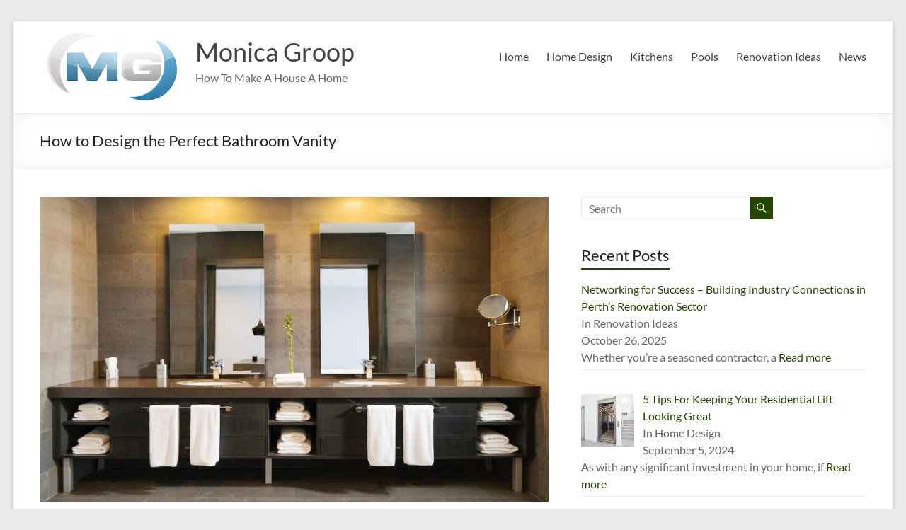

--- FILE ---
content_type: text/html; charset=UTF-8
request_url: https://www.monicagroop.com/how-to-design-the-perfect-bathroom-vanity/
body_size: 16946
content:
<!DOCTYPE html>
<!--[if IE 7]>
<html class="ie ie7" lang="en-US" prefix="og: http://ogp.me/ns#">
<![endif]-->
<!--[if IE 8]>
<html class="ie ie8" lang="en-US" prefix="og: http://ogp.me/ns#">
<![endif]-->
<!--[if !(IE 7) & !(IE 8)]><!-->
<html lang="en-US" prefix="og: http://ogp.me/ns#">
<!--<![endif]-->
<head>
	<meta charset="UTF-8" />
	<meta name="viewport" content="width=device-width, initial-scale=1">
	<link rel="profile" href="https://gmpg.org/xfn/11" />
	<title>How to Design the Perfect Bathroom Vanity &#8211; Monica Groop</title>
<meta name='robots' content='max-image-preview:large' />

<!-- Tags generated by Social Revolution plugin v1.1 - https://creoworx.com -->
<meta property="og:locale" content="en_US" />
<meta property="og:type" content="article" />
<meta property="og:title" content="How to Design the Perfect Bathroom Vanity" />
<meta property="og:description" content="Ask any cabinet maker from colraycabinets.com.au, and they will tell you that the bathroom is the most important room in the house, next to the kitchen. Shouldn’t it be one you’re proud of and one that you’re not ashamed for" />
<meta property="og:url" content="https://www.monicagroop.com/how-to-design-the-perfect-bathroom-vanity/" />
<meta property="og:site_name" content="Monica Groop" />
<meta property="article:section" content="Home Design" />
<meta property="article:published_time" content="2020-04-07T06:27:24+00:00" />
<meta property="article:modified_time" content="2024-08-15T03:26:07+00:00" />
<meta property="og:updated_time" content="2024-08-15T03:26:07+00:00" />
<meta property="og:image" content="https://www.monicagroop.com/wp-content/uploads/2020/04/How-to-Design-the-Perfect-Bathroom-Vanity.jpg" />
<!-- / Social Revolution plugin -->

<link rel='dns-prefetch' href='//secure.gravatar.com' />
<link rel='dns-prefetch' href='//stats.wp.com' />
<link rel='dns-prefetch' href='//v0.wordpress.com' />
<link rel="alternate" type="application/rss+xml" title="Monica Groop &raquo; Feed" href="https://www.monicagroop.com/feed/" />
<link rel="alternate" title="oEmbed (JSON)" type="application/json+oembed" href="https://www.monicagroop.com/wp-json/oembed/1.0/embed?url=https%3A%2F%2Fwww.monicagroop.com%2Fhow-to-design-the-perfect-bathroom-vanity%2F" />
<link rel="alternate" title="oEmbed (XML)" type="text/xml+oembed" href="https://www.monicagroop.com/wp-json/oembed/1.0/embed?url=https%3A%2F%2Fwww.monicagroop.com%2Fhow-to-design-the-perfect-bathroom-vanity%2F&#038;format=xml" />
<style id='wp-img-auto-sizes-contain-inline-css' type='text/css'>
img:is([sizes=auto i],[sizes^="auto," i]){contain-intrinsic-size:3000px 1500px}
/*# sourceURL=wp-img-auto-sizes-contain-inline-css */
</style>
<link rel='stylesheet' id='socialrevolution-css' href='https://www.monicagroop.com/wp-content/plugins/social-revolution/assets/css/socialrevolution.min.css?ver=1.1' type='text/css' media='all' />
<style id='wp-emoji-styles-inline-css' type='text/css'>

	img.wp-smiley, img.emoji {
		display: inline !important;
		border: none !important;
		box-shadow: none !important;
		height: 1em !important;
		width: 1em !important;
		margin: 0 0.07em !important;
		vertical-align: -0.1em !important;
		background: none !important;
		padding: 0 !important;
	}
/*# sourceURL=wp-emoji-styles-inline-css */
</style>
<style id='wp-block-library-inline-css' type='text/css'>
:root{--wp-block-synced-color:#7a00df;--wp-block-synced-color--rgb:122,0,223;--wp-bound-block-color:var(--wp-block-synced-color);--wp-editor-canvas-background:#ddd;--wp-admin-theme-color:#007cba;--wp-admin-theme-color--rgb:0,124,186;--wp-admin-theme-color-darker-10:#006ba1;--wp-admin-theme-color-darker-10--rgb:0,107,160.5;--wp-admin-theme-color-darker-20:#005a87;--wp-admin-theme-color-darker-20--rgb:0,90,135;--wp-admin-border-width-focus:2px}@media (min-resolution:192dpi){:root{--wp-admin-border-width-focus:1.5px}}.wp-element-button{cursor:pointer}:root .has-very-light-gray-background-color{background-color:#eee}:root .has-very-dark-gray-background-color{background-color:#313131}:root .has-very-light-gray-color{color:#eee}:root .has-very-dark-gray-color{color:#313131}:root .has-vivid-green-cyan-to-vivid-cyan-blue-gradient-background{background:linear-gradient(135deg,#00d084,#0693e3)}:root .has-purple-crush-gradient-background{background:linear-gradient(135deg,#34e2e4,#4721fb 50%,#ab1dfe)}:root .has-hazy-dawn-gradient-background{background:linear-gradient(135deg,#faaca8,#dad0ec)}:root .has-subdued-olive-gradient-background{background:linear-gradient(135deg,#fafae1,#67a671)}:root .has-atomic-cream-gradient-background{background:linear-gradient(135deg,#fdd79a,#004a59)}:root .has-nightshade-gradient-background{background:linear-gradient(135deg,#330968,#31cdcf)}:root .has-midnight-gradient-background{background:linear-gradient(135deg,#020381,#2874fc)}:root{--wp--preset--font-size--normal:16px;--wp--preset--font-size--huge:42px}.has-regular-font-size{font-size:1em}.has-larger-font-size{font-size:2.625em}.has-normal-font-size{font-size:var(--wp--preset--font-size--normal)}.has-huge-font-size{font-size:var(--wp--preset--font-size--huge)}.has-text-align-center{text-align:center}.has-text-align-left{text-align:left}.has-text-align-right{text-align:right}.has-fit-text{white-space:nowrap!important}#end-resizable-editor-section{display:none}.aligncenter{clear:both}.items-justified-left{justify-content:flex-start}.items-justified-center{justify-content:center}.items-justified-right{justify-content:flex-end}.items-justified-space-between{justify-content:space-between}.screen-reader-text{border:0;clip-path:inset(50%);height:1px;margin:-1px;overflow:hidden;padding:0;position:absolute;width:1px;word-wrap:normal!important}.screen-reader-text:focus{background-color:#ddd;clip-path:none;color:#444;display:block;font-size:1em;height:auto;left:5px;line-height:normal;padding:15px 23px 14px;text-decoration:none;top:5px;width:auto;z-index:100000}html :where(.has-border-color){border-style:solid}html :where([style*=border-top-color]){border-top-style:solid}html :where([style*=border-right-color]){border-right-style:solid}html :where([style*=border-bottom-color]){border-bottom-style:solid}html :where([style*=border-left-color]){border-left-style:solid}html :where([style*=border-width]){border-style:solid}html :where([style*=border-top-width]){border-top-style:solid}html :where([style*=border-right-width]){border-right-style:solid}html :where([style*=border-bottom-width]){border-bottom-style:solid}html :where([style*=border-left-width]){border-left-style:solid}html :where(img[class*=wp-image-]){height:auto;max-width:100%}:where(figure){margin:0 0 1em}html :where(.is-position-sticky){--wp-admin--admin-bar--position-offset:var(--wp-admin--admin-bar--height,0px)}@media screen and (max-width:600px){html :where(.is-position-sticky){--wp-admin--admin-bar--position-offset:0px}}

/*# sourceURL=wp-block-library-inline-css */
</style><style id='global-styles-inline-css' type='text/css'>
:root{--wp--preset--aspect-ratio--square: 1;--wp--preset--aspect-ratio--4-3: 4/3;--wp--preset--aspect-ratio--3-4: 3/4;--wp--preset--aspect-ratio--3-2: 3/2;--wp--preset--aspect-ratio--2-3: 2/3;--wp--preset--aspect-ratio--16-9: 16/9;--wp--preset--aspect-ratio--9-16: 9/16;--wp--preset--color--black: #000000;--wp--preset--color--cyan-bluish-gray: #abb8c3;--wp--preset--color--white: #ffffff;--wp--preset--color--pale-pink: #f78da7;--wp--preset--color--vivid-red: #cf2e2e;--wp--preset--color--luminous-vivid-orange: #ff6900;--wp--preset--color--luminous-vivid-amber: #fcb900;--wp--preset--color--light-green-cyan: #7bdcb5;--wp--preset--color--vivid-green-cyan: #00d084;--wp--preset--color--pale-cyan-blue: #8ed1fc;--wp--preset--color--vivid-cyan-blue: #0693e3;--wp--preset--color--vivid-purple: #9b51e0;--wp--preset--gradient--vivid-cyan-blue-to-vivid-purple: linear-gradient(135deg,rgb(6,147,227) 0%,rgb(155,81,224) 100%);--wp--preset--gradient--light-green-cyan-to-vivid-green-cyan: linear-gradient(135deg,rgb(122,220,180) 0%,rgb(0,208,130) 100%);--wp--preset--gradient--luminous-vivid-amber-to-luminous-vivid-orange: linear-gradient(135deg,rgb(252,185,0) 0%,rgb(255,105,0) 100%);--wp--preset--gradient--luminous-vivid-orange-to-vivid-red: linear-gradient(135deg,rgb(255,105,0) 0%,rgb(207,46,46) 100%);--wp--preset--gradient--very-light-gray-to-cyan-bluish-gray: linear-gradient(135deg,rgb(238,238,238) 0%,rgb(169,184,195) 100%);--wp--preset--gradient--cool-to-warm-spectrum: linear-gradient(135deg,rgb(74,234,220) 0%,rgb(151,120,209) 20%,rgb(207,42,186) 40%,rgb(238,44,130) 60%,rgb(251,105,98) 80%,rgb(254,248,76) 100%);--wp--preset--gradient--blush-light-purple: linear-gradient(135deg,rgb(255,206,236) 0%,rgb(152,150,240) 100%);--wp--preset--gradient--blush-bordeaux: linear-gradient(135deg,rgb(254,205,165) 0%,rgb(254,45,45) 50%,rgb(107,0,62) 100%);--wp--preset--gradient--luminous-dusk: linear-gradient(135deg,rgb(255,203,112) 0%,rgb(199,81,192) 50%,rgb(65,88,208) 100%);--wp--preset--gradient--pale-ocean: linear-gradient(135deg,rgb(255,245,203) 0%,rgb(182,227,212) 50%,rgb(51,167,181) 100%);--wp--preset--gradient--electric-grass: linear-gradient(135deg,rgb(202,248,128) 0%,rgb(113,206,126) 100%);--wp--preset--gradient--midnight: linear-gradient(135deg,rgb(2,3,129) 0%,rgb(40,116,252) 100%);--wp--preset--font-size--small: 13px;--wp--preset--font-size--medium: 20px;--wp--preset--font-size--large: 36px;--wp--preset--font-size--x-large: 42px;--wp--preset--spacing--20: 0.44rem;--wp--preset--spacing--30: 0.67rem;--wp--preset--spacing--40: 1rem;--wp--preset--spacing--50: 1.5rem;--wp--preset--spacing--60: 2.25rem;--wp--preset--spacing--70: 3.38rem;--wp--preset--spacing--80: 5.06rem;--wp--preset--shadow--natural: 6px 6px 9px rgba(0, 0, 0, 0.2);--wp--preset--shadow--deep: 12px 12px 50px rgba(0, 0, 0, 0.4);--wp--preset--shadow--sharp: 6px 6px 0px rgba(0, 0, 0, 0.2);--wp--preset--shadow--outlined: 6px 6px 0px -3px rgb(255, 255, 255), 6px 6px rgb(0, 0, 0);--wp--preset--shadow--crisp: 6px 6px 0px rgb(0, 0, 0);}:root { --wp--style--global--content-size: 760px;--wp--style--global--wide-size: 1160px; }:where(body) { margin: 0; }.wp-site-blocks > .alignleft { float: left; margin-right: 2em; }.wp-site-blocks > .alignright { float: right; margin-left: 2em; }.wp-site-blocks > .aligncenter { justify-content: center; margin-left: auto; margin-right: auto; }:where(.wp-site-blocks) > * { margin-block-start: 24px; margin-block-end: 0; }:where(.wp-site-blocks) > :first-child { margin-block-start: 0; }:where(.wp-site-blocks) > :last-child { margin-block-end: 0; }:root { --wp--style--block-gap: 24px; }:root :where(.is-layout-flow) > :first-child{margin-block-start: 0;}:root :where(.is-layout-flow) > :last-child{margin-block-end: 0;}:root :where(.is-layout-flow) > *{margin-block-start: 24px;margin-block-end: 0;}:root :where(.is-layout-constrained) > :first-child{margin-block-start: 0;}:root :where(.is-layout-constrained) > :last-child{margin-block-end: 0;}:root :where(.is-layout-constrained) > *{margin-block-start: 24px;margin-block-end: 0;}:root :where(.is-layout-flex){gap: 24px;}:root :where(.is-layout-grid){gap: 24px;}.is-layout-flow > .alignleft{float: left;margin-inline-start: 0;margin-inline-end: 2em;}.is-layout-flow > .alignright{float: right;margin-inline-start: 2em;margin-inline-end: 0;}.is-layout-flow > .aligncenter{margin-left: auto !important;margin-right: auto !important;}.is-layout-constrained > .alignleft{float: left;margin-inline-start: 0;margin-inline-end: 2em;}.is-layout-constrained > .alignright{float: right;margin-inline-start: 2em;margin-inline-end: 0;}.is-layout-constrained > .aligncenter{margin-left: auto !important;margin-right: auto !important;}.is-layout-constrained > :where(:not(.alignleft):not(.alignright):not(.alignfull)){max-width: var(--wp--style--global--content-size);margin-left: auto !important;margin-right: auto !important;}.is-layout-constrained > .alignwide{max-width: var(--wp--style--global--wide-size);}body .is-layout-flex{display: flex;}.is-layout-flex{flex-wrap: wrap;align-items: center;}.is-layout-flex > :is(*, div){margin: 0;}body .is-layout-grid{display: grid;}.is-layout-grid > :is(*, div){margin: 0;}body{padding-top: 0px;padding-right: 0px;padding-bottom: 0px;padding-left: 0px;}a:where(:not(.wp-element-button)){text-decoration: underline;}:root :where(.wp-element-button, .wp-block-button__link){background-color: #32373c;border-width: 0;color: #fff;font-family: inherit;font-size: inherit;font-style: inherit;font-weight: inherit;letter-spacing: inherit;line-height: inherit;padding-top: calc(0.667em + 2px);padding-right: calc(1.333em + 2px);padding-bottom: calc(0.667em + 2px);padding-left: calc(1.333em + 2px);text-decoration: none;text-transform: inherit;}.has-black-color{color: var(--wp--preset--color--black) !important;}.has-cyan-bluish-gray-color{color: var(--wp--preset--color--cyan-bluish-gray) !important;}.has-white-color{color: var(--wp--preset--color--white) !important;}.has-pale-pink-color{color: var(--wp--preset--color--pale-pink) !important;}.has-vivid-red-color{color: var(--wp--preset--color--vivid-red) !important;}.has-luminous-vivid-orange-color{color: var(--wp--preset--color--luminous-vivid-orange) !important;}.has-luminous-vivid-amber-color{color: var(--wp--preset--color--luminous-vivid-amber) !important;}.has-light-green-cyan-color{color: var(--wp--preset--color--light-green-cyan) !important;}.has-vivid-green-cyan-color{color: var(--wp--preset--color--vivid-green-cyan) !important;}.has-pale-cyan-blue-color{color: var(--wp--preset--color--pale-cyan-blue) !important;}.has-vivid-cyan-blue-color{color: var(--wp--preset--color--vivid-cyan-blue) !important;}.has-vivid-purple-color{color: var(--wp--preset--color--vivid-purple) !important;}.has-black-background-color{background-color: var(--wp--preset--color--black) !important;}.has-cyan-bluish-gray-background-color{background-color: var(--wp--preset--color--cyan-bluish-gray) !important;}.has-white-background-color{background-color: var(--wp--preset--color--white) !important;}.has-pale-pink-background-color{background-color: var(--wp--preset--color--pale-pink) !important;}.has-vivid-red-background-color{background-color: var(--wp--preset--color--vivid-red) !important;}.has-luminous-vivid-orange-background-color{background-color: var(--wp--preset--color--luminous-vivid-orange) !important;}.has-luminous-vivid-amber-background-color{background-color: var(--wp--preset--color--luminous-vivid-amber) !important;}.has-light-green-cyan-background-color{background-color: var(--wp--preset--color--light-green-cyan) !important;}.has-vivid-green-cyan-background-color{background-color: var(--wp--preset--color--vivid-green-cyan) !important;}.has-pale-cyan-blue-background-color{background-color: var(--wp--preset--color--pale-cyan-blue) !important;}.has-vivid-cyan-blue-background-color{background-color: var(--wp--preset--color--vivid-cyan-blue) !important;}.has-vivid-purple-background-color{background-color: var(--wp--preset--color--vivid-purple) !important;}.has-black-border-color{border-color: var(--wp--preset--color--black) !important;}.has-cyan-bluish-gray-border-color{border-color: var(--wp--preset--color--cyan-bluish-gray) !important;}.has-white-border-color{border-color: var(--wp--preset--color--white) !important;}.has-pale-pink-border-color{border-color: var(--wp--preset--color--pale-pink) !important;}.has-vivid-red-border-color{border-color: var(--wp--preset--color--vivid-red) !important;}.has-luminous-vivid-orange-border-color{border-color: var(--wp--preset--color--luminous-vivid-orange) !important;}.has-luminous-vivid-amber-border-color{border-color: var(--wp--preset--color--luminous-vivid-amber) !important;}.has-light-green-cyan-border-color{border-color: var(--wp--preset--color--light-green-cyan) !important;}.has-vivid-green-cyan-border-color{border-color: var(--wp--preset--color--vivid-green-cyan) !important;}.has-pale-cyan-blue-border-color{border-color: var(--wp--preset--color--pale-cyan-blue) !important;}.has-vivid-cyan-blue-border-color{border-color: var(--wp--preset--color--vivid-cyan-blue) !important;}.has-vivid-purple-border-color{border-color: var(--wp--preset--color--vivid-purple) !important;}.has-vivid-cyan-blue-to-vivid-purple-gradient-background{background: var(--wp--preset--gradient--vivid-cyan-blue-to-vivid-purple) !important;}.has-light-green-cyan-to-vivid-green-cyan-gradient-background{background: var(--wp--preset--gradient--light-green-cyan-to-vivid-green-cyan) !important;}.has-luminous-vivid-amber-to-luminous-vivid-orange-gradient-background{background: var(--wp--preset--gradient--luminous-vivid-amber-to-luminous-vivid-orange) !important;}.has-luminous-vivid-orange-to-vivid-red-gradient-background{background: var(--wp--preset--gradient--luminous-vivid-orange-to-vivid-red) !important;}.has-very-light-gray-to-cyan-bluish-gray-gradient-background{background: var(--wp--preset--gradient--very-light-gray-to-cyan-bluish-gray) !important;}.has-cool-to-warm-spectrum-gradient-background{background: var(--wp--preset--gradient--cool-to-warm-spectrum) !important;}.has-blush-light-purple-gradient-background{background: var(--wp--preset--gradient--blush-light-purple) !important;}.has-blush-bordeaux-gradient-background{background: var(--wp--preset--gradient--blush-bordeaux) !important;}.has-luminous-dusk-gradient-background{background: var(--wp--preset--gradient--luminous-dusk) !important;}.has-pale-ocean-gradient-background{background: var(--wp--preset--gradient--pale-ocean) !important;}.has-electric-grass-gradient-background{background: var(--wp--preset--gradient--electric-grass) !important;}.has-midnight-gradient-background{background: var(--wp--preset--gradient--midnight) !important;}.has-small-font-size{font-size: var(--wp--preset--font-size--small) !important;}.has-medium-font-size{font-size: var(--wp--preset--font-size--medium) !important;}.has-large-font-size{font-size: var(--wp--preset--font-size--large) !important;}.has-x-large-font-size{font-size: var(--wp--preset--font-size--x-large) !important;}
/*# sourceURL=global-styles-inline-css */
</style>

<link rel='stylesheet' id='parent-style-css' href='https://www.monicagroop.com/wp-content/themes/spacious/style.css?ver=7ebd99c63378a74b47b52a44cc9d16c0' type='text/css' media='all' />
<link rel='stylesheet' id='child-style-css' href='https://www.monicagroop.com/wp-content/themes/monica-groop/style.css?ver=7ebd99c63378a74b47b52a44cc9d16c0' type='text/css' media='all' />
<link rel='stylesheet' id='font-awesome-4-css' href='https://www.monicagroop.com/wp-content/themes/spacious/font-awesome/library/font-awesome/css/v4-shims.min.css?ver=4.7.0' type='text/css' media='all' />
<link rel='stylesheet' id='font-awesome-all-css' href='https://www.monicagroop.com/wp-content/themes/spacious/font-awesome/library/font-awesome/css/all.min.css?ver=6.7.2' type='text/css' media='all' />
<link rel='stylesheet' id='font-awesome-solid-css' href='https://www.monicagroop.com/wp-content/themes/spacious/font-awesome/library/font-awesome/css/solid.min.css?ver=6.7.2' type='text/css' media='all' />
<link rel='stylesheet' id='font-awesome-regular-css' href='https://www.monicagroop.com/wp-content/themes/spacious/font-awesome/library/font-awesome/css/regular.min.css?ver=6.7.2' type='text/css' media='all' />
<link rel='stylesheet' id='font-awesome-brands-css' href='https://www.monicagroop.com/wp-content/themes/spacious/font-awesome/library/font-awesome/css/brands.min.css?ver=6.7.2' type='text/css' media='all' />
<link rel='stylesheet' id='spacious_style-css' href='https://www.monicagroop.com/wp-content/themes/monica-groop/style.css?ver=7ebd99c63378a74b47b52a44cc9d16c0' type='text/css' media='all' />
<style id='spacious_style-inline-css' type='text/css'>
.previous a:hover, .next a:hover, a, #site-title a:hover, .main-navigation ul li.current_page_item a, .main-navigation ul li:hover > a, .main-navigation ul li ul li a:hover, .main-navigation ul li ul li:hover > a, .main-navigation ul li.current-menu-item ul li a:hover, .main-navigation ul li:hover > .sub-toggle, .main-navigation a:hover, .main-navigation ul li.current-menu-item a, .main-navigation ul li.current_page_ancestor a, .main-navigation ul li.current-menu-ancestor a, .main-navigation ul li.current_page_item a, .main-navigation ul li:hover > a, .small-menu a:hover, .small-menu ul li.current-menu-item a, .small-menu ul li.current_page_ancestor a, .small-menu ul li.current-menu-ancestor a, .small-menu ul li.current_page_item a, .small-menu ul li:hover > a, .breadcrumb a:hover, .tg-one-half .widget-title a:hover, .tg-one-third .widget-title a:hover, .tg-one-fourth .widget-title a:hover, .pagination a span:hover, #content .comments-area a.comment-permalink:hover, .comments-area .comment-author-link a:hover, .comment .comment-reply-link:hover, .nav-previous a:hover, .nav-next a:hover, #wp-calendar #today, .footer-widgets-area a:hover, .footer-socket-wrapper .copyright a:hover, .read-more, .more-link, .post .entry-title a:hover, .page .entry-title a:hover, .post .entry-meta a:hover, .type-page .entry-meta a:hover, .single #content .tags a:hover, .widget_testimonial .testimonial-icon:before, .header-action .search-wrapper:hover .fa{color:#264704;}.spacious-button, input[type="reset"], input[type="button"], input[type="submit"], button, #featured-slider .slider-read-more-button, #controllers a:hover, #controllers a.active, .pagination span ,.site-header .menu-toggle:hover, .call-to-action-button, .comments-area .comment-author-link span, a#back-top:before, .post .entry-meta .read-more-link, a#scroll-up, .search-form span, .main-navigation .tg-header-button-wrap.button-one a{background-color:#264704;}.main-small-navigation li:hover, .main-small-navigation ul > .current_page_item, .main-small-navigation ul > .current-menu-item, .spacious-woocommerce-cart-views .cart-value{background:#264704;}.main-navigation ul li ul, .widget_testimonial .testimonial-post{border-top-color:#264704;}blockquote, .call-to-action-content-wrapper{border-left-color:#264704;}.site-header .menu-toggle:hover.entry-meta a.read-more:hover,#featured-slider .slider-read-more-button:hover,.call-to-action-button:hover,.entry-meta .read-more-link:hover,.spacious-button:hover, input[type="reset"]:hover, input[type="button"]:hover, input[type="submit"]:hover, button:hover{background:#001500;}.pagination a span:hover, .main-navigation .tg-header-button-wrap.button-one a{border-color:#264704;}.widget-title span{border-bottom-color:#264704;}.widget_service_block a.more-link:hover, .widget_featured_single_post a.read-more:hover,#secondary a:hover,logged-in-as:hover  a,.single-page p a:hover{color:#001500;}.main-navigation .tg-header-button-wrap.button-one a:hover{background-color:#001500;}
/*# sourceURL=spacious_style-inline-css */
</style>
<link rel='stylesheet' id='spacious-genericons-css' href='https://www.monicagroop.com/wp-content/themes/spacious/genericons/genericons.css?ver=3.3.1' type='text/css' media='all' />
<link rel='stylesheet' id='spacious-font-awesome-css' href='https://www.monicagroop.com/wp-content/themes/spacious/font-awesome/css/font-awesome.min.css?ver=4.7.1' type='text/css' media='all' />
<link rel='stylesheet' id='recent-posts-widget-with-thumbnails-public-style-css' href='https://www.monicagroop.com/wp-content/plugins/recent-posts-widget-with-thumbnails/public.css?ver=7.1.1' type='text/css' media='all' />
<link rel='stylesheet' id='sharedaddy-css' href='https://www.monicagroop.com/wp-content/plugins/jetpack/modules/sharedaddy/sharing.css?ver=15.4' type='text/css' media='all' />
<link rel='stylesheet' id='social-logos-css' href='https://www.monicagroop.com/wp-content/plugins/jetpack/_inc/social-logos/social-logos.min.css?ver=15.4' type='text/css' media='all' />
<script type="text/javascript" src="https://www.monicagroop.com/wp-includes/js/jquery/jquery.min.js?ver=3.7.1" id="jquery-core-js"></script>
<script type="text/javascript" src="https://www.monicagroop.com/wp-includes/js/jquery/jquery-migrate.min.js?ver=3.4.1" id="jquery-migrate-js"></script>
<script type="text/javascript" src="https://www.monicagroop.com/wp-content/themes/spacious/js/spacious-custom.js?ver=7ebd99c63378a74b47b52a44cc9d16c0" id="spacious-custom-js"></script>
<link rel="https://api.w.org/" href="https://www.monicagroop.com/wp-json/" /><link rel="alternate" title="JSON" type="application/json" href="https://www.monicagroop.com/wp-json/wp/v2/posts/352" /><link rel="EditURI" type="application/rsd+xml" title="RSD" href="https://www.monicagroop.com/xmlrpc.php?rsd" />

<link rel="canonical" href="https://www.monicagroop.com/how-to-design-the-perfect-bathroom-vanity/" />
<link rel='shortlink' href='https://wp.me/p7o5Rf-5G' />
	<style>img#wpstats{display:none}</style>
		<style>@font-face {font-family: "socialrevolution";src:url("https://www.monicagroop.com/wp-content/plugins/social-revolution/assets/fonts/socialrevolution.eot?ver=1.1");src:url("https://www.monicagroop.com/wp-content/plugins/social-revolution/assets/fonts/socialrevolution.eot?ver=1.1#iefix") format("embedded-opentype"),url("https://www.monicagroop.com/wp-content/plugins/social-revolution/assets/fonts/socialrevolution.woff?ver=1.1") format("woff"),
		url("https://www.monicagroop.com/wp-content/plugins/social-revolution/assets/fonts/socialrevolution.ttf?ver=1.1") format("truetype"),url("https://www.monicagroop.com/wp-content/plugins/social-revolution/assets/fonts/socialrevolution.svg?ver=1.1#socialrevolution") format("svg");font-weight: normal;font-style: normal;}</style><link rel="icon" href="https://www.monicagroop.com/wp-content/uploads/2016/12/cropped-fav-32x32.png" sizes="32x32" />
<link rel="icon" href="https://www.monicagroop.com/wp-content/uploads/2016/12/cropped-fav-192x192.png" sizes="192x192" />
<link rel="apple-touch-icon" href="https://www.monicagroop.com/wp-content/uploads/2016/12/cropped-fav-180x180.png" />
<meta name="msapplication-TileImage" content="https://www.monicagroop.com/wp-content/uploads/2016/12/cropped-fav-270x270.png" />
		<style type="text/css"> blockquote { border-left: 3px solid #264704; }
			.spacious-button, input[type="reset"], input[type="button"], input[type="submit"], button { background-color: #264704; }
			.previous a:hover, .next a:hover { 	color: #264704; }
			a { color: #264704; }
			#site-title a:hover { color: #264704; }
			.main-navigation ul li.current_page_item a, .main-navigation ul li:hover > a { color: #264704; }
			.main-navigation ul li ul { border-top: 1px solid #264704; }
			.main-navigation ul li ul li a:hover, .main-navigation ul li ul li:hover > a, .main-navigation ul li.current-menu-item ul li a:hover, .main-navigation ul li:hover > .sub-toggle { color: #264704; }
			.site-header .menu-toggle:hover.entry-meta a.read-more:hover,#featured-slider .slider-read-more-button:hover,.call-to-action-button:hover,.entry-meta .read-more-link:hover,.spacious-button:hover, input[type="reset"]:hover, input[type="button"]:hover, input[type="submit"]:hover, button:hover { background: #001500; }
			.main-small-navigation li:hover { background: #264704; }
			.main-small-navigation ul > .current_page_item, .main-small-navigation ul > .current-menu-item { background: #264704; }
			.main-navigation a:hover, .main-navigation ul li.current-menu-item a, .main-navigation ul li.current_page_ancestor a, .main-navigation ul li.current-menu-ancestor a, .main-navigation ul li.current_page_item a, .main-navigation ul li:hover > a  { color: #264704; }
			.small-menu a:hover, .small-menu ul li.current-menu-item a, .small-menu ul li.current_page_ancestor a, .small-menu ul li.current-menu-ancestor a, .small-menu ul li.current_page_item a, .small-menu ul li:hover > a { color: #264704; }
			#featured-slider .slider-read-more-button { background-color: #264704; }
			#controllers a:hover, #controllers a.active { background-color: #264704; color: #264704; }
			.widget_service_block a.more-link:hover, .widget_featured_single_post a.read-more:hover,#secondary a:hover,logged-in-as:hover  a,.single-page p a:hover{ color: #001500; }
			.breadcrumb a:hover { color: #264704; }
			.tg-one-half .widget-title a:hover, .tg-one-third .widget-title a:hover, .tg-one-fourth .widget-title a:hover { color: #264704; }
			.pagination span ,.site-header .menu-toggle:hover{ background-color: #264704; }
			.pagination a span:hover { color: #264704; border-color: #264704; }
			.widget_testimonial .testimonial-post { border-color: #264704 #EAEAEA #EAEAEA #EAEAEA; }
			.call-to-action-content-wrapper { border-color: #EAEAEA #EAEAEA #EAEAEA #264704; }
			.call-to-action-button { background-color: #264704; }
			#content .comments-area a.comment-permalink:hover { color: #264704; }
			.comments-area .comment-author-link a:hover { color: #264704; }
			.comments-area .comment-author-link span { background-color: #264704; }
			.comment .comment-reply-link:hover { color: #264704; }
			.nav-previous a:hover, .nav-next a:hover { color: #264704; }
			#wp-calendar #today { color: #264704; }
			.widget-title span { border-bottom: 2px solid #264704; }
			.footer-widgets-area a:hover { color: #264704 !important; }
			.footer-socket-wrapper .copyright a:hover { color: #264704; }
			a#back-top:before { background-color: #264704; }
			.read-more, .more-link { color: #264704; }
			.post .entry-title a:hover, .page .entry-title a:hover { color: #264704; }
			.post .entry-meta .read-more-link { background-color: #264704; }
			.post .entry-meta a:hover, .type-page .entry-meta a:hover { color: #264704; }
			.single #content .tags a:hover { color: #264704; }
			.widget_testimonial .testimonial-icon:before { color: #264704; }
			a#scroll-up { background-color: #264704; }
			.search-form span { background-color: #264704; }.header-action .search-wrapper:hover .fa{ color: #264704} .spacious-woocommerce-cart-views .cart-value { background:#264704}.main-navigation .tg-header-button-wrap.button-one a{background-color:#264704} .main-navigation .tg-header-button-wrap.button-one a{border-color:#264704}.main-navigation .tg-header-button-wrap.button-one a:hover{background-color:#001500}.main-navigation .tg-header-button-wrap.button-one a:hover{border-color:#001500}</style>
		<!-- ## NXS/OG ## --><!-- ## NXSOGTAGS ## --><!-- ## NXS/OG ## -->
</head>

<body data-rsssl=1 class="wp-singular post-template-default single single-post postid-352 single-format-standard wp-custom-logo wp-embed-responsive wp-theme-spacious wp-child-theme-monica-groop  narrow-1218">


<div id="page" class="hfeed site">
	<a class="skip-link screen-reader-text" href="#main">Skip to content</a>

	
	
	<header id="masthead" class="site-header clearfix spacious-header-display-one">

		
		
		<div id="header-text-nav-container" class="">

			<div class="inner-wrap" id="spacious-header-display-one">

				<div id="header-text-nav-wrap" class="clearfix">
					<div id="header-left-section">
													<div id="header-logo-image">

								<a href="https://www.monicagroop.com/" class="custom-logo-link" rel="home"><img width="200" height="100" src="https://www.monicagroop.com/wp-content/uploads/2016/12/logo100.png" class="custom-logo" alt="How To Make A House A Home" decoding="async" /></a>
							</div><!-- #header-logo-image -->

							
						<div id="header-text" class="">
															<h3 id="site-title">
									<a href="https://www.monicagroop.com/"
									   title="Monica Groop"
									   rel="home">Monica Groop</a>
								</h3>
														<p id="site-description">How To Make A House A Home</p>
							<!-- #site-description -->
						</div><!-- #header-text -->

					</div><!-- #header-left-section -->
					<div id="header-right-section">
						
													<div class="header-action">
															</div>
						
						
		<nav id="site-navigation" class="main-navigation clearfix   " role="navigation">
			<p class="menu-toggle">
				<span class="screen-reader-text">Menu</span>
			</p>
			<div class="menu-primary-container"><ul id="menu-main-menu" class="menu"><li id="menu-item-25" class="menu-item menu-item-type-custom menu-item-object-custom menu-item-home menu-item-25"><a href="https://www.monicagroop.com/">Home</a></li>
<li id="menu-item-171" class="menu-item menu-item-type-taxonomy menu-item-object-category current-post-ancestor current-menu-parent current-post-parent menu-item-171"><a href="https://www.monicagroop.com/category/home-design/">Home Design</a></li>
<li id="menu-item-172" class="menu-item menu-item-type-taxonomy menu-item-object-category current-post-ancestor current-menu-parent current-post-parent menu-item-172"><a href="https://www.monicagroop.com/category/kitchens/">Kitchens</a></li>
<li id="menu-item-173" class="menu-item menu-item-type-taxonomy menu-item-object-category menu-item-173"><a href="https://www.monicagroop.com/category/pools/">Pools</a></li>
<li id="menu-item-174" class="menu-item menu-item-type-taxonomy menu-item-object-category current-post-ancestor current-menu-parent current-post-parent menu-item-174"><a href="https://www.monicagroop.com/category/renovation-ideas/">Renovation Ideas</a></li>
<li id="menu-item-32" class="menu-item menu-item-type-post_type menu-item-object-page current-post-parent menu-item-32"><a href="https://www.monicagroop.com/news.htm">News</a></li>
</ul></div>		</nav>

		
					</div><!-- #header-right-section -->

				</div><!-- #header-text-nav-wrap -->
			</div><!-- .inner-wrap -->
					</div><!-- #header-text-nav-container -->

		
						<div class="header-post-title-container clearfix">
					<div class="inner-wrap">
						<div class="post-title-wrapper">
																								<h1 class="header-post-title-class">How to Design the Perfect Bathroom Vanity</h1>
																						</div>
											</div>
				</div>
					</header>
			<div id="main" class="clearfix">
		<div class="inner-wrap">

	
	<div id="primary">
		<div id="content" class="clearfix">
			
				
<article id="post-352" class="post-352 post type-post status-publish format-standard has-post-thumbnail hentry category-home-design category-kitchens category-renovation-ideas">
		<figure class="post-featured-image"><a href="https://www.monicagroop.com/how-to-design-the-perfect-bathroom-vanity/" title="How to Design the Perfect Bathroom Vanity"><img width="750" height="450" src="https://www.monicagroop.com/wp-content/uploads/2020/04/How-to-Design-the-Perfect-Bathroom-Vanity.jpg" class="attachment- size- wp-post-image" alt="How to Design the Perfect Bathroom Vanity" title="How to Design the Perfect Bathroom Vanity" decoding="async" fetchpriority="high" srcset="https://www.monicagroop.com/wp-content/uploads/2020/04/How-to-Design-the-Perfect-Bathroom-Vanity.jpg 750w, https://www.monicagroop.com/wp-content/uploads/2020/04/How-to-Design-the-Perfect-Bathroom-Vanity-300x180.jpg 300w" sizes="(max-width: 750px) 100vw, 750px" /></a></figure>	<div class="entry-content clearfix">
		<p>Ask any cabinet maker from <a href="https://www.colraycabinets.com.au/" target="_blank" rel="noopener">colraycabinets.com.au</a>, and they will tell you that the bathroom is the most important room in the house, next to the kitchen. Shouldn’t it be one you’re proud of and one that you’re not ashamed for guests to visit? <a href="https://valuehomesolutions.co.uk/bathroom-renovation-ideas-2021/" target="_blank" rel="noopener">Designing the perfect bathroom vanity</a> can undoubtedly assist, and here’s how to do it.</p>
<p><strong>Take a Critical Look At Your Bathroom</strong></p>
<p>If you have been thinking about renovating your bathroom, then chances are you don’t like what you see. But what is it about your bathroom that you don’t like? Is it the lack of storage? The dated or damaged vanity? Or maybe it’s the inferior quality cabinetry that doesn’t seem to withstand daily use?</p>
<p>Once you can identify what you don’t like about your bathroom, you can start thinking about what you want your <em>new </em>bathroom to have.</p>
<p><strong>Come Up with Ideas</strong></p>
<p>Realising why you don’t like your current bathroom is half the battle. The other half is coming up with solutions to those problems. For example, suppose a lack of cabinetry is to blame. In that case, it makes sense to include <em>more </em>cabinetry and a new vanity in your <a href="https://www.completebathroomsolutions.com.au/" target="_blank" rel="noopener">bathroom renovation</a>.</p>
<p><span id="more-352"></span></p>
<p>If the quality of your cabinetry is why you’re revamping your bathroom, then choosing higher-quality materials this time around can be worth your consideration.</p>
<p><strong>Bring in the Experts</strong></p>
<p>As natural as it might be for you to <a href="https://www.housebeautiful.com/uk/decorate/bathroom/a35031505/modern-bathroom-ideas/" target="_blank" rel="noopener noreferrer">consider DIY</a> for any project around your home, the bathroom is an area that can be worth bringing in the experts for. Reputable, qualified cabinet makers know how maximise the use of your available space to ensure you solve as many problems relating to your current bathroom as possible.</p>
<p>Cabinet makers also understand the importance of using high-quality materials, which can make a considerable difference to the lifespan of your bathroom vanities and cabinets. But the benefits don’t end there.</p>
<p>Given that they custom-make cabinets and vanities to your exacting standards, you have significant input into their style, materials, and color schemes. Even the fixtures are something you can decide on.</p>
<p><strong>Add Your Personal Touch</strong></p>
<p>Many bathrooms in today’s modern homes have similar vanities. This is because certain styles are “on trend” and are selected from magazines and style guides. While there is nothing wrong with sticking with what’s popular, there is still room to add your personal touch.</p>
<p>You may like to opt for customised storage additions <em>inside </em>those vanities, such as <a href="https://organised.hsw.com.au/organise-your-drawers-masterclass/" target="_blank" rel="noopener noreferrer">drawer dividers</a>. Talk to a cabinet maker about options for providing as much storage space as possible.</p>
<p><strong>Why Custom is Better Than Off-the-Shelf </strong></p>
<p>Renovating a bathroom on a budget can see you browsing online stores for a bargain. You may even be tempted to search for new vanities online with the search filter set to ‘lowest to highest’.</p>
<p>While this type of thinking can ensure you buy an affordable vanity, it doesn’t necessarily mean you’re buying a <em>quality</em> one. Sometimes the materials are inferior compared to those that cabinet makers use, and you are limited in both the style and colour you can buy.</p>
<p><em>Designing the perfect bathroom vanity – or even the <a href="https://www.monicagroop.com/category/home-design/" target="_blank" rel="noopener noreferrer">ideal bathroom in general</a> – is not an easy task. It takes patience, research, and some out-of-the-box thinking. But if you’re starting to look at your options, it can be worth contacting a cabinet maker to find out what they might be able to do for you. </em></p>
<div class="extra-hatom-entry-title"><span class="entry-title">How to Design the Perfect Bathroom Vanity</span></div><div class="sr-links sr-position-bottom sr-shape-leaf sr-size-tiny sr-design-default"><ul class="sr-links-holder"><li class="sr-link sr-link-facebook"><a href="https://www.facebook.com/sharer/sharer.php?u=https://www.monicagroop.com/how-to-design-the-perfect-bathroom-vanity/&t=How+to+Design+the+Perfect+Bathroom+Vanity" onclick="sr_onClick( this.href );return false;" target="_blank" rel="nofollow"><span class="sr-icon sr-icon-facebook"></span><span class="sr-name">Facebook</span></a></li><li class="sr-link sr-link-linkedin"><a href="https://www.linkedin.com/shareArticle?mini=true&amp;ro=true&amp;trk=EasySocialShareButtons&amp;title=How+to+Design+the+Perfect+Bathroom+Vanity&amp;url=https://www.monicagroop.com/how-to-design-the-perfect-bathroom-vanity/" onclick="sr_onClick( this.href );return false;" target="_blank" rel="nofollow"><span class="sr-icon sr-icon-linkedin"></span><span class="sr-name">LinkedIn</span></a></li><li class="sr-link sr-link-twitter"><a href="https://twitter.com/intent/tweet?text=How+to+Design+the+Perfect+Bathroom+Vanity&amp;url=https://www.monicagroop.com/how-to-design-the-perfect-bathroom-vanity/&amp;counturl=https://www.monicagroop.com/how-to-design-the-perfect-bathroom-vanity/" onclick="sr_onClick( this.href );return false;" target="_blank" rel="nofollow"><span class="sr-icon sr-icon-twitter"></span><span class="sr-name">Twitter</span></a></li><li class="sr-link sr-link-pinterest"><a href="https://pinterest.com/pin/create/bookmarklet/?media=https://www.monicagroop.com/wp-content/uploads/2020/04/How-to-Design-the-Perfect-Bathroom-Vanity.jpg&amp;url=https://www.monicagroop.com/how-to-design-the-perfect-bathroom-vanity/&amp;title=How+to+Design+the+Perfect+Bathroom+Vanity&amp;description=Ask any cabinet maker from colraycabinets.com.au, and they will tell you that the bathroom is the most important room in the house, next to the kitchen. Shouldn’t it be one you’re proud of and one that you’re not ashamed for" onclick="sr_onClick( this.href );return false;" target="_blank" rel="nofollow"><span class="sr-icon sr-icon-pinterest"></span><span class="sr-name">Pinterest</span></a></li></ul></div><div class="sharedaddy sd-sharing-enabled"><div class="robots-nocontent sd-block sd-social sd-social-icon sd-sharing"><h3 class="sd-title">Share this:</h3><div class="sd-content"><ul><li class="share-facebook"><a rel="nofollow noopener noreferrer"
				data-shared="sharing-facebook-352"
				class="share-facebook sd-button share-icon no-text"
				href="https://www.monicagroop.com/how-to-design-the-perfect-bathroom-vanity/?share=facebook"
				target="_blank"
				aria-labelledby="sharing-facebook-352"
				>
				<span id="sharing-facebook-352" hidden>Click to share on Facebook (Opens in new window)</span>
				<span>Facebook</span>
			</a></li><li class="share-linkedin"><a rel="nofollow noopener noreferrer"
				data-shared="sharing-linkedin-352"
				class="share-linkedin sd-button share-icon no-text"
				href="https://www.monicagroop.com/how-to-design-the-perfect-bathroom-vanity/?share=linkedin"
				target="_blank"
				aria-labelledby="sharing-linkedin-352"
				>
				<span id="sharing-linkedin-352" hidden>Click to share on LinkedIn (Opens in new window)</span>
				<span>LinkedIn</span>
			</a></li><li class="share-twitter"><a rel="nofollow noopener noreferrer"
				data-shared="sharing-twitter-352"
				class="share-twitter sd-button share-icon no-text"
				href="https://www.monicagroop.com/how-to-design-the-perfect-bathroom-vanity/?share=twitter"
				target="_blank"
				aria-labelledby="sharing-twitter-352"
				>
				<span id="sharing-twitter-352" hidden>Click to share on X (Opens in new window)</span>
				<span>X</span>
			</a></li><li class="share-pinterest"><a rel="nofollow noopener noreferrer"
				data-shared="sharing-pinterest-352"
				class="share-pinterest sd-button share-icon no-text"
				href="https://www.monicagroop.com/how-to-design-the-perfect-bathroom-vanity/?share=pinterest"
				target="_blank"
				aria-labelledby="sharing-pinterest-352"
				>
				<span id="sharing-pinterest-352" hidden>Click to share on Pinterest (Opens in new window)</span>
				<span>Pinterest</span>
			</a></li><li class="share-email"><a rel="nofollow noopener noreferrer" data-shared="sharing-email-352" class="share-email sd-button share-icon no-text" href="/cdn-cgi/l/email-protection#[base64]" target="_blank" aria-labelledby="sharing-email-352" data-email-share-error-title="Do you have email set up?" data-email-share-error-text="If you&#039;re having problems sharing via email, you might not have email set up for your browser. You may need to create a new email yourself." data-email-share-nonce="29618fa8b4" data-email-share-track-url="https://www.monicagroop.com/how-to-design-the-perfect-bathroom-vanity/?share=email">
				<span id="sharing-email-352" hidden>Click to email a link to a friend (Opens in new window)</span>
				<span>Email</span>
			</a></li><li class="share-end"></li></ul></div></div></div>	</div>

	<footer class="entry-meta-bar clearfix"><div class="entry-meta clearfix">
			<span class="by-author author vcard"><a class="url fn n"
			                                        href="https://www.monicagroop.com/author/monicagroop/">Monica Groop</a></span>

			<span class="date"><a href="https://www.monicagroop.com/how-to-design-the-perfect-bathroom-vanity/" title="6:27 am" rel="bookmark"><time class="entry-date published" datetime="2020-04-07T06:27:24+00:00">April 7, 2020</time><time class="updated" datetime="2024-08-15T03:26:07+00:00">August 15, 2024</time></a></span>				<span class="category"><a href="https://www.monicagroop.com/category/home-design/" rel="category tag">Home Design</a>, <a href="https://www.monicagroop.com/category/kitchens/" rel="category tag">Kitchens</a>, <a href="https://www.monicagroop.com/category/renovation-ideas/" rel="category tag">Renovation Ideas</a></span>
				</div></footer>
	</article>
						<ul class="default-wp-page clearfix">
			<li class="previous"><a href="https://www.monicagroop.com/3-advantages-of-using-glass-pool-fencing/" rel="prev"><span class="meta-nav">&larr;</span> 3 Advantages Of Using Glass Pool Fencing</a></li>
			<li class="next"><a href="https://www.monicagroop.com/five-benefits-of-installing-an-alarm-monitoring-system/" rel="next">Five Benefits of Installing an Alarm Monitoring System <span class="meta-nav">&rarr;</span></a></li>
		</ul>
	
				
				
				
			
		</div><!-- #content -->
	</div><!-- #primary -->

	
<div id="secondary">
			
		<aside id="search-2" class="widget widget_search"><form action="https://www.monicagroop.com/" class="search-form searchform clearfix" method="get">
	<div class="search-wrap">
		<input type="text" placeholder="Search" class="s field" name="s">
		<button class="search-icon" type="submit"></button>
	</div>
</form><!-- .searchform --></aside><aside id="recent-posts-widget-with-thumbnails-2" class="widget recent-posts-widget-with-thumbnails">
<div id="rpwwt-recent-posts-widget-with-thumbnails-2" class="rpwwt-widget">
<h3 class="widget-title"><span>Recent Posts</span></h3>
	<ul>
		<li><a href="https://www.monicagroop.com/networking-for-success-building-industry-connections-in-perths-renovation-sector/"><span class="rpwwt-post-title">Networking for Success &#8211; Building Industry Connections in Perth&#8217;s Renovation Sector</span></a><div class="rpwwt-post-categories">In Renovation Ideas</div><div class="rpwwt-post-date">October 26, 2025</div><div class="rpwwt-post-excerpt">Whether you&#8217;re a seasoned contractor, a <a href="https://www.monicagroop.com/networking-for-success-building-industry-connections-in-perths-renovation-sector/" class="rpwwt-post-excerpt-more">Read more</a></div></li>
		<li><a href="https://www.monicagroop.com/5-tips-for-keeping-your-residential-lift-looking-great/"><img width="75" height="75" src="https://www.monicagroop.com/wp-content/uploads/2024/09/3-150x150.jpg" class="attachment-75x75 size-75x75 wp-post-image" alt="" decoding="async" loading="lazy" srcset="https://www.monicagroop.com/wp-content/uploads/2024/09/3-150x150.jpg 150w, https://www.monicagroop.com/wp-content/uploads/2024/09/3-270x270.jpg 270w, https://www.monicagroop.com/wp-content/uploads/2024/09/3-230x230.jpg 230w" sizes="auto, (max-width: 75px) 100vw, 75px" /><span class="rpwwt-post-title">5 Tips For Keeping Your Residential Lift Looking Great</span></a><div class="rpwwt-post-categories">In Home Design</div><div class="rpwwt-post-date">September 5, 2024</div><div class="rpwwt-post-excerpt">As with any significant investment in your home, if <a href="https://www.monicagroop.com/5-tips-for-keeping-your-residential-lift-looking-great/" class="rpwwt-post-excerpt-more">Read more</a></div></li>
		<li><a href="https://www.monicagroop.com/the-ultimate-guide-to-choosing-the-right-timber-for-your-project/"><img width="75" height="75" src="https://www.monicagroop.com/wp-content/uploads/2024/08/14-150x150.jpg" class="attachment-75x75 size-75x75 wp-post-image" alt="the-ultimate-guide-to-choosing-the-right-timber-for-your-project/" decoding="async" loading="lazy" srcset="https://www.monicagroop.com/wp-content/uploads/2024/08/14-150x150.jpg 150w, https://www.monicagroop.com/wp-content/uploads/2024/08/14-270x270.jpg 270w, https://www.monicagroop.com/wp-content/uploads/2024/08/14-230x230.jpg 230w" sizes="auto, (max-width: 75px) 100vw, 75px" /><span class="rpwwt-post-title">The Ultimate Guide to Choosing the Right Timber for Your Project</span></a><div class="rpwwt-post-categories">In Home Design</div><div class="rpwwt-post-date">August 14, 2024</div><div class="rpwwt-post-excerpt">Hey there, DIY enthusiasts and woodworking newbies! <a href="https://www.monicagroop.com/the-ultimate-guide-to-choosing-the-right-timber-for-your-project/" class="rpwwt-post-excerpt-more">Read more</a></div></li>
		<li><a href="https://www.monicagroop.com/10-factors-that-create-shade-sails-damage-and-how-to-counter-them/"><span class="rpwwt-post-title">10 Factors That Create Shade Sails Damage And How To Counter Them</span></a><div class="rpwwt-post-categories">In Home Maintenance</div><div class="rpwwt-post-date">June 13, 2024</div><div class="rpwwt-post-excerpt">If there is one description that shade sails cannot be <a href="https://www.monicagroop.com/10-factors-that-create-shade-sails-damage-and-how-to-counter-them/" class="rpwwt-post-excerpt-more">Read more</a></div></li>
		<li><a href="https://www.monicagroop.com/4-ways-to-ensure-your-landscaped-gardens-pavers-look-good-for-longer/"><span class="rpwwt-post-title">4 Ways To Ensure Your Landscaped Garden&#8217;s Pavers Look Good For Longer</span></a><div class="rpwwt-post-categories">In Home Design</div><div class="rpwwt-post-date">May 16, 2024</div><div class="rpwwt-post-excerpt">One of the most common requests landscaping companies <a href="https://www.monicagroop.com/4-ways-to-ensure-your-landscaped-gardens-pavers-look-good-for-longer/" class="rpwwt-post-excerpt-more">Read more</a></div></li>
		<li><a href="https://www.monicagroop.com/5-ways-to-add-value-to-your-property-with-limestone/"><img width="75" height="75" src="https://www.monicagroop.com/wp-content/uploads/2016/05/5-Ways-to-Add-Value-to-Your-Property-with-Limestone-150x150.jpeg" class="attachment-75x75 size-75x75 wp-post-image" alt="" decoding="async" loading="lazy" srcset="https://www.monicagroop.com/wp-content/uploads/2016/05/5-Ways-to-Add-Value-to-Your-Property-with-Limestone-150x150.jpeg 150w, https://www.monicagroop.com/wp-content/uploads/2016/05/5-Ways-to-Add-Value-to-Your-Property-with-Limestone-270x270.jpeg 270w, https://www.monicagroop.com/wp-content/uploads/2016/05/5-Ways-to-Add-Value-to-Your-Property-with-Limestone-230x230.jpeg 230w" sizes="auto, (max-width: 75px) 100vw, 75px" /><span class="rpwwt-post-title">5 Ways to Add Value to Your Property with Limestone</span></a><div class="rpwwt-post-categories">In Renovation Ideas</div><div class="rpwwt-post-date">February 2, 2024</div><div class="rpwwt-post-excerpt">People have been using stone of various kinds for <a href="https://www.monicagroop.com/5-ways-to-add-value-to-your-property-with-limestone/" class="rpwwt-post-excerpt-more">Read more</a></div></li>
		<li><a href="https://www.monicagroop.com/how-to-set-up-a-perfect-home-office/"><img width="75" height="75" src="https://www.monicagroop.com/wp-content/uploads/2016/04/Home-office-min-150x150.jpg" class="attachment-75x75 size-75x75 wp-post-image" alt="Home Office" decoding="async" loading="lazy" srcset="https://www.monicagroop.com/wp-content/uploads/2016/04/Home-office-min-150x150.jpg 150w, https://www.monicagroop.com/wp-content/uploads/2016/04/Home-office-min-270x270.jpg 270w, https://www.monicagroop.com/wp-content/uploads/2016/04/Home-office-min-230x230.jpg 230w" sizes="auto, (max-width: 75px) 100vw, 75px" /><span class="rpwwt-post-title">How to Set Up a Perfect Home Office?</span></a><div class="rpwwt-post-categories">In Home Design</div><div class="rpwwt-post-date">January 19, 2024</div><div class="rpwwt-post-excerpt">With the changing times, the question arises: why is <a href="https://www.monicagroop.com/how-to-set-up-a-perfect-home-office/" class="rpwwt-post-excerpt-more">Read more</a></div></li>
		<li><a href="https://www.monicagroop.com/how-to-compare-the-different-soil-types-available-for-your-landscape-garden/"><img width="75" height="75" src="https://www.monicagroop.com/wp-content/uploads/2023/12/14-150x150.jpg" class="attachment-75x75 size-75x75 wp-post-image" alt="" decoding="async" loading="lazy" srcset="https://www.monicagroop.com/wp-content/uploads/2023/12/14-150x150.jpg 150w, https://www.monicagroop.com/wp-content/uploads/2023/12/14-270x270.jpg 270w, https://www.monicagroop.com/wp-content/uploads/2023/12/14-230x230.jpg 230w" sizes="auto, (max-width: 75px) 100vw, 75px" /><span class="rpwwt-post-title">How To Compare The Different Soil Types Available For Your Landscape Garden</span></a><div class="rpwwt-post-categories">In Home Design</div><div class="rpwwt-post-date">December 13, 2023</div><div class="rpwwt-post-excerpt">Whilst landscape designers have excellent skills when <a href="https://www.monicagroop.com/how-to-compare-the-different-soil-types-available-for-your-landscape-garden/" class="rpwwt-post-excerpt-more">Read more</a></div></li>
	</ul>
</div><!-- .rpwwt-widget -->
</aside><aside id="archives-2" class="widget widget_archive"><h3 class="widget-title"><span>Archives</span></h3>		<label class="screen-reader-text" for="archives-dropdown-2">Archives</label>
		<select id="archives-dropdown-2" name="archive-dropdown">
			
			<option value="">Select Month</option>
				<option value='https://www.monicagroop.com/2025/10/'> October 2025 </option>
	<option value='https://www.monicagroop.com/2024/09/'> September 2024 </option>
	<option value='https://www.monicagroop.com/2024/08/'> August 2024 </option>
	<option value='https://www.monicagroop.com/2024/06/'> June 2024 </option>
	<option value='https://www.monicagroop.com/2024/05/'> May 2024 </option>
	<option value='https://www.monicagroop.com/2024/02/'> February 2024 </option>
	<option value='https://www.monicagroop.com/2024/01/'> January 2024 </option>
	<option value='https://www.monicagroop.com/2023/12/'> December 2023 </option>
	<option value='https://www.monicagroop.com/2023/09/'> September 2023 </option>
	<option value='https://www.monicagroop.com/2023/03/'> March 2023 </option>
	<option value='https://www.monicagroop.com/2022/04/'> April 2022 </option>
	<option value='https://www.monicagroop.com/2022/03/'> March 2022 </option>
	<option value='https://www.monicagroop.com/2021/10/'> October 2021 </option>
	<option value='https://www.monicagroop.com/2021/09/'> September 2021 </option>
	<option value='https://www.monicagroop.com/2021/08/'> August 2021 </option>
	<option value='https://www.monicagroop.com/2021/06/'> June 2021 </option>
	<option value='https://www.monicagroop.com/2021/04/'> April 2021 </option>
	<option value='https://www.monicagroop.com/2021/02/'> February 2021 </option>
	<option value='https://www.monicagroop.com/2020/12/'> December 2020 </option>
	<option value='https://www.monicagroop.com/2020/07/'> July 2020 </option>
	<option value='https://www.monicagroop.com/2020/04/'> April 2020 </option>
	<option value='https://www.monicagroop.com/2019/11/'> November 2019 </option>
	<option value='https://www.monicagroop.com/2017/06/'> June 2017 </option>
	<option value='https://www.monicagroop.com/2017/03/'> March 2017 </option>
	<option value='https://www.monicagroop.com/2017/01/'> January 2017 </option>
	<option value='https://www.monicagroop.com/2016/12/'> December 2016 </option>
	<option value='https://www.monicagroop.com/2016/10/'> October 2016 </option>
	<option value='https://www.monicagroop.com/2016/06/'> June 2016 </option>
	<option value='https://www.monicagroop.com/2016/05/'> May 2016 </option>
	<option value='https://www.monicagroop.com/2016/04/'> April 2016 </option>
	<option value='https://www.monicagroop.com/2016/03/'> March 2016 </option>
	<option value='https://www.monicagroop.com/2016/02/'> February 2016 </option>
	<option value='https://www.monicagroop.com/2015/11/'> November 2015 </option>
	<option value='https://www.monicagroop.com/2015/10/'> October 2015 </option>
	<option value='https://www.monicagroop.com/2015/07/'> July 2015 </option>
	<option value='https://www.monicagroop.com/2015/05/'> May 2015 </option>
	<option value='https://www.monicagroop.com/2014/09/'> September 2014 </option>

		</select>

			<script data-cfasync="false" src="/cdn-cgi/scripts/5c5dd728/cloudflare-static/email-decode.min.js"></script><script type="text/javascript">
/* <![CDATA[ */

( ( dropdownId ) => {
	const dropdown = document.getElementById( dropdownId );
	function onSelectChange() {
		setTimeout( () => {
			if ( 'escape' === dropdown.dataset.lastkey ) {
				return;
			}
			if ( dropdown.value ) {
				document.location.href = dropdown.value;
			}
		}, 250 );
	}
	function onKeyUp( event ) {
		if ( 'Escape' === event.key ) {
			dropdown.dataset.lastkey = 'escape';
		} else {
			delete dropdown.dataset.lastkey;
		}
	}
	function onClick() {
		delete dropdown.dataset.lastkey;
	}
	dropdown.addEventListener( 'keyup', onKeyUp );
	dropdown.addEventListener( 'click', onClick );
	dropdown.addEventListener( 'change', onSelectChange );
})( "archives-dropdown-2" );

//# sourceURL=WP_Widget_Archives%3A%3Awidget
/* ]]> */
</script>
</aside>	</div>

	

		</div><!-- .inner-wrap -->
	</div><!-- #main -->	
	<div id="sub-content">
			<div class="footer-widgets-wrapper">
	<div class="inner-wrap">
		<div class="footer-widgets-area clearfix">
			<div class="tg-one-fourth tg-column-1">
				<aside id="widget_sp_image-2" class="widget widget_sp_image"><h3 class="widget-title"><span>Monica Groop</span></h3><img width="200" height="100" alt="How To Make A House A Home" class="attachment-full" style="max-width: 100%;" src="https://www.monicagroop.com/wp-content/uploads/2016/12/logo100.png" /></aside>			</div>
							<div class="tg-one-fourth tg-column-2">
					<aside id="nav_menu-3" class="widget widget_nav_menu"><h3 class="widget-title"><span>Menu</span></h3><div class="menu-sub-footer-menu-container"><ul id="menu-sub-footer-menu" class="menu"><li id="menu-item-244" class="menu-item menu-item-type-custom menu-item-object-custom menu-item-home menu-item-244"><a href="https://www.monicagroop.com/">Home</a></li>
<li id="menu-item-243" class="menu-item menu-item-type-post_type menu-item-object-page menu-item-243"><a href="https://www.monicagroop.com/contact.htm">Contacts</a></li>
<li id="menu-item-241" class="menu-item menu-item-type-post_type menu-item-object-page menu-item-241"><a href="https://www.monicagroop.com/disclaimer.htm">Disclaimer</a></li>
<li id="menu-item-242" class="menu-item menu-item-type-post_type menu-item-object-page menu-item-242"><a href="https://www.monicagroop.com/privacy-policy.htm">Privacy Policy</a></li>
<li id="menu-item-240" class="menu-item menu-item-type-post_type menu-item-object-page menu-item-240"><a href="https://www.monicagroop.com/terms-of-service.htm">Terms of Service</a></li>
</ul></div></aside>				</div>
										<div class="tg-one-fourth tg-after-two-blocks-clearfix tg-column-3">
					
		<aside id="recent-posts-3" class="widget widget_recent_entries">
		<h3 class="widget-title"><span>Recent Posts</span></h3>
		<ul>
											<li>
					<a href="https://www.monicagroop.com/networking-for-success-building-industry-connections-in-perths-renovation-sector/">Networking for Success &#8211; Building Industry Connections in Perth&#8217;s Renovation Sector</a>
									</li>
											<li>
					<a href="https://www.monicagroop.com/5-tips-for-keeping-your-residential-lift-looking-great/">5 Tips For Keeping Your Residential Lift Looking Great</a>
									</li>
											<li>
					<a href="https://www.monicagroop.com/the-ultimate-guide-to-choosing-the-right-timber-for-your-project/">The Ultimate Guide to Choosing the Right Timber for Your Project</a>
									</li>
											<li>
					<a href="https://www.monicagroop.com/10-factors-that-create-shade-sails-damage-and-how-to-counter-them/">10 Factors That Create Shade Sails Damage And How To Counter Them</a>
									</li>
											<li>
					<a href="https://www.monicagroop.com/4-ways-to-ensure-your-landscaped-gardens-pavers-look-good-for-longer/">4 Ways To Ensure Your Landscaped Garden&#8217;s Pavers Look Good For Longer</a>
									</li>
					</ul>

		</aside>				</div>
										<div class="tg-one-fourth tg-one-fourth-last tg-column-4">
					<aside id="tag_cloud-2" class="widget widget_tag_cloud"><h3 class="widget-title"><span>Tags</span></h3><div class="tagcloud"><a href="https://www.monicagroop.com/tag/alarm-monitoring-system/" class="tag-cloud-link tag-link-46 tag-link-position-1" style="font-size: 8pt;" aria-label="Alarm Monitoring System (1 item)">Alarm Monitoring System</a>
<a href="https://www.monicagroop.com/tag/budget-backyard/" class="tag-cloud-link tag-link-20 tag-link-position-2" style="font-size: 8pt;" aria-label="budget backyard (1 item)">budget backyard</a>
<a href="https://www.monicagroop.com/tag/building-construction/" class="tag-cloud-link tag-link-29 tag-link-position-3" style="font-size: 8pt;" aria-label="building construction (1 item)">building construction</a>
<a href="https://www.monicagroop.com/tag/cleaned-carpets/" class="tag-cloud-link tag-link-54 tag-link-position-4" style="font-size: 8pt;" aria-label="Cleaned Carpets (1 item)">Cleaned Carpets</a>
<a href="https://www.monicagroop.com/tag/colorbond-roofs/" class="tag-cloud-link tag-link-31 tag-link-position-5" style="font-size: 8pt;" aria-label="Colorbond Roofs (1 item)">Colorbond Roofs</a>
<a href="https://www.monicagroop.com/tag/colour-scheme/" class="tag-cloud-link tag-link-43 tag-link-position-6" style="font-size: 8pt;" aria-label="Colour Scheme (1 item)">Colour Scheme</a>
<a href="https://www.monicagroop.com/tag/construction/" class="tag-cloud-link tag-link-28 tag-link-position-7" style="font-size: 8pt;" aria-label="construction (1 item)">construction</a>
<a href="https://www.monicagroop.com/tag/contemporary-kitchen/" class="tag-cloud-link tag-link-7 tag-link-position-8" style="font-size: 8pt;" aria-label="Contemporary Kitchen (1 item)">Contemporary Kitchen</a>
<a href="https://www.monicagroop.com/tag/dry-climates/" class="tag-cloud-link tag-link-51 tag-link-position-9" style="font-size: 8pt;" aria-label="Dry Climates (1 item)">Dry Climates</a>
<a href="https://www.monicagroop.com/tag/eco-friendly-pools/" class="tag-cloud-link tag-link-39 tag-link-position-10" style="font-size: 8pt;" aria-label="Eco Friendly Pools (1 item)">Eco Friendly Pools</a>
<a href="https://www.monicagroop.com/tag/effect-of-weather/" class="tag-cloud-link tag-link-42 tag-link-position-11" style="font-size: 8pt;" aria-label="Effect of Weather (1 item)">Effect of Weather</a>
<a href="https://www.monicagroop.com/tag/gardening/" class="tag-cloud-link tag-link-45 tag-link-position-12" style="font-size: 8pt;" aria-label="Gardening (1 item)">Gardening</a>
<a href="https://www.monicagroop.com/tag/glass/" class="tag-cloud-link tag-link-50 tag-link-position-13" style="font-size: 8pt;" aria-label="glass (1 item)">glass</a>
<a href="https://www.monicagroop.com/tag/glass-balustrading/" class="tag-cloud-link tag-link-49 tag-link-position-14" style="font-size: 8pt;" aria-label="glass balustrading (1 item)">glass balustrading</a>
<a href="https://www.monicagroop.com/tag/green-kitchen/" class="tag-cloud-link tag-link-14 tag-link-position-15" style="font-size: 8pt;" aria-label="Green Kitchen (1 item)">Green Kitchen</a>
<a href="https://www.monicagroop.com/tag/interior-design/" class="tag-cloud-link tag-link-44 tag-link-position-16" style="font-size: 8pt;" aria-label="interior design (1 item)">interior design</a>
<a href="https://www.monicagroop.com/tag/kitchen-cabinets/" class="tag-cloud-link tag-link-53 tag-link-position-17" style="font-size: 8pt;" aria-label="Kitchen Cabinets (1 item)">Kitchen Cabinets</a>
<a href="https://www.monicagroop.com/tag/kitchen-design/" class="tag-cloud-link tag-link-6 tag-link-position-18" style="font-size: 8pt;" aria-label="Kitchen Design (1 item)">Kitchen Design</a>
<a href="https://www.monicagroop.com/tag/kitchens/" class="tag-cloud-link tag-link-5 tag-link-position-19" style="font-size: 8pt;" aria-label="Kitchens (1 item)">Kitchens</a>
<a href="https://www.monicagroop.com/tag/kitchen-space/" class="tag-cloud-link tag-link-13 tag-link-position-20" style="font-size: 8pt;" aria-label="Kitchen Space (1 item)">Kitchen Space</a>
<a href="https://www.monicagroop.com/tag/landscape-design/" class="tag-cloud-link tag-link-38 tag-link-position-21" style="font-size: 8pt;" aria-label="Landscape Design (1 item)">Landscape Design</a>
<a href="https://www.monicagroop.com/tag/landscaping/" class="tag-cloud-link tag-link-48 tag-link-position-22" style="font-size: 8pt;" aria-label="landscaping (1 item)">landscaping</a>
<a href="https://www.monicagroop.com/tag/landscaping-tips/" class="tag-cloud-link tag-link-52 tag-link-position-23" style="font-size: 8pt;" aria-label="Landscaping Tips (1 item)">Landscaping Tips</a>
<a href="https://www.monicagroop.com/tag/lavish-backyard/" class="tag-cloud-link tag-link-19 tag-link-position-24" style="font-size: 8pt;" aria-label="lavish backyard (1 item)">lavish backyard</a>
<a href="https://www.monicagroop.com/tag/limestone/" class="tag-cloud-link tag-link-33 tag-link-position-25" style="font-size: 8pt;" aria-label="Limestone (1 item)">Limestone</a>
<a href="https://www.monicagroop.com/tag/living-room-makeover/" class="tag-cloud-link tag-link-25 tag-link-position-26" style="font-size: 8pt;" aria-label="Living Room Makeover (1 item)">Living Room Makeover</a>
<a href="https://www.monicagroop.com/tag/maintain-backyard/" class="tag-cloud-link tag-link-21 tag-link-position-27" style="font-size: 8pt;" aria-label="maintain backyard (1 item)">maintain backyard</a>
<a href="https://www.monicagroop.com/tag/outdoor-furniture/" class="tag-cloud-link tag-link-41 tag-link-position-28" style="font-size: 8pt;" aria-label="Outdoor Furniture (1 item)">Outdoor Furniture</a>
<a href="https://www.monicagroop.com/tag/pool-design/" class="tag-cloud-link tag-link-12 tag-link-position-29" style="font-size: 8pt;" aria-label="Pool Design (1 item)">Pool Design</a>
<a href="https://www.monicagroop.com/tag/pool-fencing/" class="tag-cloud-link tag-link-47 tag-link-position-30" style="font-size: 8pt;" aria-label="pool fencing (1 item)">pool fencing</a>
<a href="https://www.monicagroop.com/tag/pools/" class="tag-cloud-link tag-link-9 tag-link-position-31" style="font-size: 8pt;" aria-label="Pools (1 item)">Pools</a>
<a href="https://www.monicagroop.com/tag/remove-stains/" class="tag-cloud-link tag-link-37 tag-link-position-32" style="font-size: 8pt;" aria-label="Remove Stains (1 item)">Remove Stains</a>
<a href="https://www.monicagroop.com/tag/roofing/" class="tag-cloud-link tag-link-30 tag-link-position-33" style="font-size: 22pt;" aria-label="roofing (2 items)">roofing</a>
<a href="https://www.monicagroop.com/tag/scaffolding/" class="tag-cloud-link tag-link-27 tag-link-position-34" style="font-size: 22pt;" aria-label="scaffolding (2 items)">scaffolding</a>
<a href="https://www.monicagroop.com/tag/swimming-pools/" class="tag-cloud-link tag-link-10 tag-link-position-35" style="font-size: 8pt;" aria-label="Swimming Pools (1 item)">Swimming Pools</a>
<a href="https://www.monicagroop.com/tag/type-of-carpet/" class="tag-cloud-link tag-link-35 tag-link-position-36" style="font-size: 8pt;" aria-label="Type of Carpet (1 item)">Type of Carpet</a>
<a href="https://www.monicagroop.com/tag/window-replacements/" class="tag-cloud-link tag-link-24 tag-link-position-37" style="font-size: 8pt;" aria-label="Window Replacements (1 item)">Window Replacements</a></div>
</aside>				</div>
					</div>
	</div>
</div>
	
</div>
		<footer id="colophon" class="clearfix">	
			<div class="footer-socket-wrapper clearfix">
				<div class="inner-wrap">
					<div class="footer-socket-area">
						<div class="copyright"></div>
						<nav class="small-menu clearfix">
							<div class="menu-footer-menu-container"><ul id="menu-footer-menu" class="menu"><li id="menu-item-35" class="menu-item menu-item-type-custom menu-item-object-custom menu-item-home menu-item-35"><a href="https://www.monicagroop.com/">Home</a></li>
<li id="menu-item-36" class="menu-item menu-item-type-post_type menu-item-object-page menu-item-36"><a href="https://www.monicagroop.com/contact.htm">Contacts</a></li>
</ul></div>		    			</nav>
					</div>
				</div>
			</div>			
		</footer>
		<a href="#masthead" id="scroll-up"></a>	
	</div><!-- #page -->
	<script type="speculationrules">
{"prefetch":[{"source":"document","where":{"and":[{"href_matches":"/*"},{"not":{"href_matches":["/wp-*.php","/wp-admin/*","/wp-content/uploads/*","/wp-content/*","/wp-content/plugins/*","/wp-content/themes/monica-groop/*","/wp-content/themes/spacious/*","/*\\?(.+)"]}},{"not":{"selector_matches":"a[rel~=\"nofollow\"]"}},{"not":{"selector_matches":".no-prefetch, .no-prefetch a"}}]},"eagerness":"conservative"}]}
</script>

	<script type="text/javascript">
		window.WPCOM_sharing_counts = {"https://www.monicagroop.com/how-to-design-the-perfect-bathroom-vanity/":352,"https://www.monicagroop.com/networking-for-success-building-industry-connections-in-perths-renovation-sector/":537,"https://www.monicagroop.com/5-tips-for-keeping-your-residential-lift-looking-great/":512,"https://www.monicagroop.com/the-ultimate-guide-to-choosing-the-right-timber-for-your-project/":503,"https://www.monicagroop.com/10-factors-that-create-shade-sails-damage-and-how-to-counter-them/":497,"https://www.monicagroop.com/4-ways-to-ensure-your-landscaped-gardens-pavers-look-good-for-longer/":493,"https://www.monicagroop.com/5-ways-to-add-value-to-your-property-with-limestone/":165,"https://www.monicagroop.com/how-to-set-up-a-perfect-home-office/":63,"https://www.monicagroop.com/how-to-compare-the-different-soil-types-available-for-your-landscape-garden/":476};
	</script>
						<script type="text/javascript" id="socialrevolution-js-extra">
/* <![CDATA[ */
var socialrevolution_setup = {"ajax_url":"https://www.monicagroop.com/wp-admin/admin-ajax.php","sr_nonce":"be77cf799b","plugin_url":"https://www.monicagroop.com/wp-content/plugins/social-revolution","post_url":"https://www.monicagroop.com/how-to-design-the-perfect-bathroom-vanity/","post_id":"352","sidebar_mobile":"1024","share_counters":""};
//# sourceURL=socialrevolution-js-extra
/* ]]> */
</script>
<script type="text/javascript" src="https://www.monicagroop.com/wp-content/plugins/social-revolution/assets/js/socialrevolution.min.js?ver=1.1" id="socialrevolution-js"></script>
<script type="text/javascript" src="https://www.monicagroop.com/wp-content/themes/spacious/js/navigation.js?ver=7ebd99c63378a74b47b52a44cc9d16c0" id="spacious-navigation-js"></script>
<script type="text/javascript" src="https://www.monicagroop.com/wp-content/themes/spacious/js/skip-link-focus-fix.js?ver=7ebd99c63378a74b47b52a44cc9d16c0" id="spacious-skip-link-focus-fix-js"></script>
<script type="text/javascript" id="jetpack-stats-js-before">
/* <![CDATA[ */
_stq = window._stq || [];
_stq.push([ "view", {"v":"ext","blog":"109176745","post":"352","tz":"0","srv":"www.monicagroop.com","j":"1:15.4"} ]);
_stq.push([ "clickTrackerInit", "109176745", "352" ]);
//# sourceURL=jetpack-stats-js-before
/* ]]> */
</script>
<script type="text/javascript" src="https://stats.wp.com/e-202603.js" id="jetpack-stats-js" defer="defer" data-wp-strategy="defer"></script>
<script type="text/javascript" id="sharing-js-js-extra">
/* <![CDATA[ */
var sharing_js_options = {"lang":"en","counts":"1","is_stats_active":"1"};
//# sourceURL=sharing-js-js-extra
/* ]]> */
</script>
<script type="text/javascript" src="https://www.monicagroop.com/wp-content/plugins/jetpack/_inc/build/sharedaddy/sharing.min.js?ver=15.4" id="sharing-js-js"></script>
<script type="text/javascript" id="sharing-js-js-after">
/* <![CDATA[ */
var windowOpen;
			( function () {
				function matches( el, sel ) {
					return !! (
						el.matches && el.matches( sel ) ||
						el.msMatchesSelector && el.msMatchesSelector( sel )
					);
				}

				document.body.addEventListener( 'click', function ( event ) {
					if ( ! event.target ) {
						return;
					}

					var el;
					if ( matches( event.target, 'a.share-facebook' ) ) {
						el = event.target;
					} else if ( event.target.parentNode && matches( event.target.parentNode, 'a.share-facebook' ) ) {
						el = event.target.parentNode;
					}

					if ( el ) {
						event.preventDefault();

						// If there's another sharing window open, close it.
						if ( typeof windowOpen !== 'undefined' ) {
							windowOpen.close();
						}
						windowOpen = window.open( el.getAttribute( 'href' ), 'wpcomfacebook', 'menubar=1,resizable=1,width=600,height=400' );
						return false;
					}
				} );
			} )();
var windowOpen;
			( function () {
				function matches( el, sel ) {
					return !! (
						el.matches && el.matches( sel ) ||
						el.msMatchesSelector && el.msMatchesSelector( sel )
					);
				}

				document.body.addEventListener( 'click', function ( event ) {
					if ( ! event.target ) {
						return;
					}

					var el;
					if ( matches( event.target, 'a.share-linkedin' ) ) {
						el = event.target;
					} else if ( event.target.parentNode && matches( event.target.parentNode, 'a.share-linkedin' ) ) {
						el = event.target.parentNode;
					}

					if ( el ) {
						event.preventDefault();

						// If there's another sharing window open, close it.
						if ( typeof windowOpen !== 'undefined' ) {
							windowOpen.close();
						}
						windowOpen = window.open( el.getAttribute( 'href' ), 'wpcomlinkedin', 'menubar=1,resizable=1,width=580,height=450' );
						return false;
					}
				} );
			} )();
var windowOpen;
			( function () {
				function matches( el, sel ) {
					return !! (
						el.matches && el.matches( sel ) ||
						el.msMatchesSelector && el.msMatchesSelector( sel )
					);
				}

				document.body.addEventListener( 'click', function ( event ) {
					if ( ! event.target ) {
						return;
					}

					var el;
					if ( matches( event.target, 'a.share-twitter' ) ) {
						el = event.target;
					} else if ( event.target.parentNode && matches( event.target.parentNode, 'a.share-twitter' ) ) {
						el = event.target.parentNode;
					}

					if ( el ) {
						event.preventDefault();

						// If there's another sharing window open, close it.
						if ( typeof windowOpen !== 'undefined' ) {
							windowOpen.close();
						}
						windowOpen = window.open( el.getAttribute( 'href' ), 'wpcomtwitter', 'menubar=1,resizable=1,width=600,height=350' );
						return false;
					}
				} );
			} )();
//# sourceURL=sharing-js-js-after
/* ]]> */
</script>
<script id="wp-emoji-settings" type="application/json">
{"baseUrl":"https://s.w.org/images/core/emoji/17.0.2/72x72/","ext":".png","svgUrl":"https://s.w.org/images/core/emoji/17.0.2/svg/","svgExt":".svg","source":{"concatemoji":"https://www.monicagroop.com/wp-includes/js/wp-emoji-release.min.js?ver=7ebd99c63378a74b47b52a44cc9d16c0"}}
</script>
<script type="module">
/* <![CDATA[ */
/*! This file is auto-generated */
const a=JSON.parse(document.getElementById("wp-emoji-settings").textContent),o=(window._wpemojiSettings=a,"wpEmojiSettingsSupports"),s=["flag","emoji"];function i(e){try{var t={supportTests:e,timestamp:(new Date).valueOf()};sessionStorage.setItem(o,JSON.stringify(t))}catch(e){}}function c(e,t,n){e.clearRect(0,0,e.canvas.width,e.canvas.height),e.fillText(t,0,0);t=new Uint32Array(e.getImageData(0,0,e.canvas.width,e.canvas.height).data);e.clearRect(0,0,e.canvas.width,e.canvas.height),e.fillText(n,0,0);const a=new Uint32Array(e.getImageData(0,0,e.canvas.width,e.canvas.height).data);return t.every((e,t)=>e===a[t])}function p(e,t){e.clearRect(0,0,e.canvas.width,e.canvas.height),e.fillText(t,0,0);var n=e.getImageData(16,16,1,1);for(let e=0;e<n.data.length;e++)if(0!==n.data[e])return!1;return!0}function u(e,t,n,a){switch(t){case"flag":return n(e,"\ud83c\udff3\ufe0f\u200d\u26a7\ufe0f","\ud83c\udff3\ufe0f\u200b\u26a7\ufe0f")?!1:!n(e,"\ud83c\udde8\ud83c\uddf6","\ud83c\udde8\u200b\ud83c\uddf6")&&!n(e,"\ud83c\udff4\udb40\udc67\udb40\udc62\udb40\udc65\udb40\udc6e\udb40\udc67\udb40\udc7f","\ud83c\udff4\u200b\udb40\udc67\u200b\udb40\udc62\u200b\udb40\udc65\u200b\udb40\udc6e\u200b\udb40\udc67\u200b\udb40\udc7f");case"emoji":return!a(e,"\ud83e\u1fac8")}return!1}function f(e,t,n,a){let r;const o=(r="undefined"!=typeof WorkerGlobalScope&&self instanceof WorkerGlobalScope?new OffscreenCanvas(300,150):document.createElement("canvas")).getContext("2d",{willReadFrequently:!0}),s=(o.textBaseline="top",o.font="600 32px Arial",{});return e.forEach(e=>{s[e]=t(o,e,n,a)}),s}function r(e){var t=document.createElement("script");t.src=e,t.defer=!0,document.head.appendChild(t)}a.supports={everything:!0,everythingExceptFlag:!0},new Promise(t=>{let n=function(){try{var e=JSON.parse(sessionStorage.getItem(o));if("object"==typeof e&&"number"==typeof e.timestamp&&(new Date).valueOf()<e.timestamp+604800&&"object"==typeof e.supportTests)return e.supportTests}catch(e){}return null}();if(!n){if("undefined"!=typeof Worker&&"undefined"!=typeof OffscreenCanvas&&"undefined"!=typeof URL&&URL.createObjectURL&&"undefined"!=typeof Blob)try{var e="postMessage("+f.toString()+"("+[JSON.stringify(s),u.toString(),c.toString(),p.toString()].join(",")+"));",a=new Blob([e],{type:"text/javascript"});const r=new Worker(URL.createObjectURL(a),{name:"wpTestEmojiSupports"});return void(r.onmessage=e=>{i(n=e.data),r.terminate(),t(n)})}catch(e){}i(n=f(s,u,c,p))}t(n)}).then(e=>{for(const n in e)a.supports[n]=e[n],a.supports.everything=a.supports.everything&&a.supports[n],"flag"!==n&&(a.supports.everythingExceptFlag=a.supports.everythingExceptFlag&&a.supports[n]);var t;a.supports.everythingExceptFlag=a.supports.everythingExceptFlag&&!a.supports.flag,a.supports.everything||((t=a.source||{}).concatemoji?r(t.concatemoji):t.wpemoji&&t.twemoji&&(r(t.twemoji),r(t.wpemoji)))});
//# sourceURL=https://www.monicagroop.com/wp-includes/js/wp-emoji-loader.min.js
/* ]]> */
</script>
<script defer src="https://static.cloudflareinsights.com/beacon.min.js/vcd15cbe7772f49c399c6a5babf22c1241717689176015" integrity="sha512-ZpsOmlRQV6y907TI0dKBHq9Md29nnaEIPlkf84rnaERnq6zvWvPUqr2ft8M1aS28oN72PdrCzSjY4U6VaAw1EQ==" data-cf-beacon='{"version":"2024.11.0","token":"5d17c97a3f3a45dca70ef9fd06c24680","r":1,"server_timing":{"name":{"cfCacheStatus":true,"cfEdge":true,"cfExtPri":true,"cfL4":true,"cfOrigin":true,"cfSpeedBrain":true},"location_startswith":null}}' crossorigin="anonymous"></script>
</body>
</html>

--- FILE ---
content_type: text/css
request_url: https://www.monicagroop.com/wp-content/themes/monica-groop/style.css?ver=7ebd99c63378a74b47b52a44cc9d16c0
body_size: -299
content:
/*
 Theme Name:   Monica Groop
 Theme URI:    http://www.monicagroop.com
 Description:  Monica Groop site theme
 Author:       Monica Groop Team
 Author URI:   http://www.monicagroop.com/
 Template:     spacious
 Version:      1.0.0
*/

/* =Theme customization starts here

-------------------------------------------------------------- */